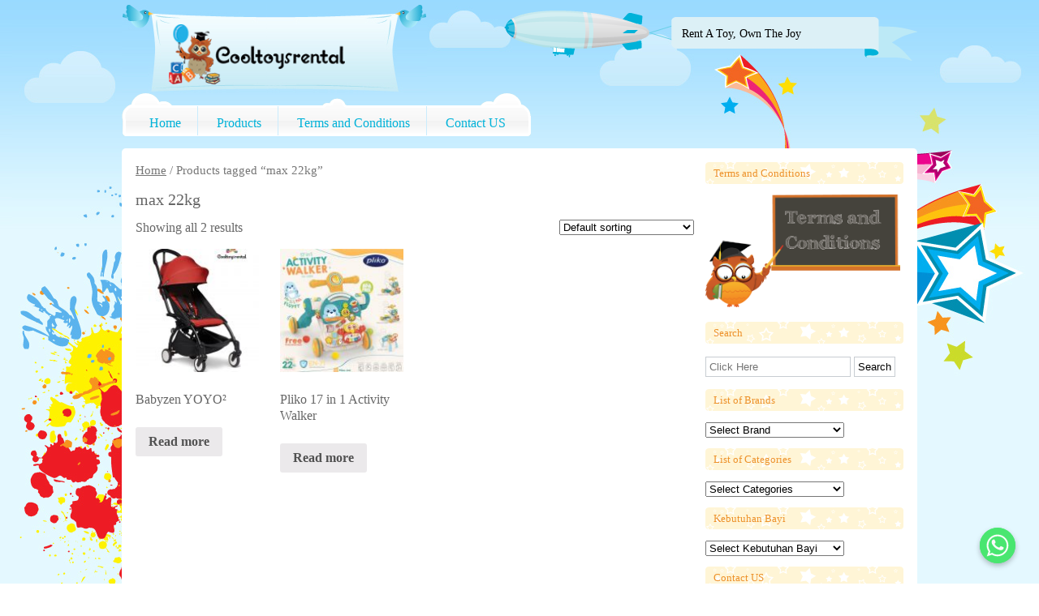

--- FILE ---
content_type: text/html; charset=UTF-8
request_url: https://cooltoysrental.com/?product_tag=max-22kg
body_size: 9733
content:
<!DOCTYPE html>
<html xmlns="http://www.w3.org/1999/xhtml" lang="en-US">
<head>
	<meta http-equiv="Content-Type" content="text/html; charset=UTF-8" />
	<meta name="description" content="Cooltoys4rent Toys Rental is an online toys rental service that delivers toys within the Jakarta areas. We provides high quality toys and baby's needs.">
	<meta name="keywords" content="Toys, Rental, Children, Baby, Mainan, Sewa, Anak, Jakarta, Indonesia">
	<title>max 22kg &laquo; Product tags &laquo;  cooltoysrental.com</title>
	<link rel="pingback" href="https://cooltoysrental.com/xmlrpc.php" />
			<link rel='dns-prefetch' href='//fonts.googleapis.com' />
<link rel='dns-prefetch' href='//s.w.org' />
<link rel="alternate" type="application/rss+xml" title="cooltoysrental.com &raquo; Feed" href="https://cooltoysrental.com" />
<link rel="alternate" type="application/rss+xml" title="cooltoysrental.com &raquo; Comments Feed" href="https://cooltoysrental.com/?feed=comments-rss2" />
<link rel="alternate" type="application/rss+xml" title="cooltoysrental.com &raquo; max 22kg Tag Feed" href="https://cooltoysrental.com/?feed=rss2&#038;product_tag=max-22kg" />
		<script type="text/javascript">
			window._wpemojiSettings = {"baseUrl":"https:\/\/s.w.org\/images\/core\/emoji\/13.0.0\/72x72\/","ext":".png","svgUrl":"https:\/\/s.w.org\/images\/core\/emoji\/13.0.0\/svg\/","svgExt":".svg","source":{"concatemoji":"https:\/\/cooltoysrental.com\/wp-includes\/js\/wp-emoji-release.min.js?ver=5.5.17"}};
			!function(e,a,t){var n,r,o,i=a.createElement("canvas"),p=i.getContext&&i.getContext("2d");function s(e,t){var a=String.fromCharCode;p.clearRect(0,0,i.width,i.height),p.fillText(a.apply(this,e),0,0);e=i.toDataURL();return p.clearRect(0,0,i.width,i.height),p.fillText(a.apply(this,t),0,0),e===i.toDataURL()}function c(e){var t=a.createElement("script");t.src=e,t.defer=t.type="text/javascript",a.getElementsByTagName("head")[0].appendChild(t)}for(o=Array("flag","emoji"),t.supports={everything:!0,everythingExceptFlag:!0},r=0;r<o.length;r++)t.supports[o[r]]=function(e){if(!p||!p.fillText)return!1;switch(p.textBaseline="top",p.font="600 32px Arial",e){case"flag":return s([127987,65039,8205,9895,65039],[127987,65039,8203,9895,65039])?!1:!s([55356,56826,55356,56819],[55356,56826,8203,55356,56819])&&!s([55356,57332,56128,56423,56128,56418,56128,56421,56128,56430,56128,56423,56128,56447],[55356,57332,8203,56128,56423,8203,56128,56418,8203,56128,56421,8203,56128,56430,8203,56128,56423,8203,56128,56447]);case"emoji":return!s([55357,56424,8205,55356,57212],[55357,56424,8203,55356,57212])}return!1}(o[r]),t.supports.everything=t.supports.everything&&t.supports[o[r]],"flag"!==o[r]&&(t.supports.everythingExceptFlag=t.supports.everythingExceptFlag&&t.supports[o[r]]);t.supports.everythingExceptFlag=t.supports.everythingExceptFlag&&!t.supports.flag,t.DOMReady=!1,t.readyCallback=function(){t.DOMReady=!0},t.supports.everything||(n=function(){t.readyCallback()},a.addEventListener?(a.addEventListener("DOMContentLoaded",n,!1),e.addEventListener("load",n,!1)):(e.attachEvent("onload",n),a.attachEvent("onreadystatechange",function(){"complete"===a.readyState&&t.readyCallback()})),(n=t.source||{}).concatemoji?c(n.concatemoji):n.wpemoji&&n.twemoji&&(c(n.twemoji),c(n.wpemoji)))}(window,document,window._wpemojiSettings);
		</script>
		<style type="text/css">
img.wp-smiley,
img.emoji {
	display: inline !important;
	border: none !important;
	box-shadow: none !important;
	height: 1em !important;
	width: 1em !important;
	margin: 0 .07em !important;
	vertical-align: -0.1em !important;
	background: none !important;
	padding: 0 !important;
}
</style>
	<link rel='stylesheet' id='wp-block-library-css'  href='https://cooltoysrental.com/wp-includes/css/dist/block-library/style.min.css?ver=5.5.17' type='text/css' media='all' />
<link rel='stylesheet' id='wc-block-vendors-style-css'  href='https://cooltoysrental.com/wp-content/plugins/woocommerce/packages/woocommerce-blocks/build/vendors-style.css?ver=3.1.0' type='text/css' media='all' />
<link rel='stylesheet' id='wc-block-style-css'  href='https://cooltoysrental.com/wp-content/plugins/woocommerce/packages/woocommerce-blocks/build/style.css?ver=3.1.0' type='text/css' media='all' />
<link rel='stylesheet' id='chaty-front-css-css'  href='https://cooltoysrental.com/wp-content/plugins/chaty/css/chaty-front.min.css?ver=3.1.81701962042' type='text/css' media='all' />
<link rel='stylesheet' id='contact-form-7-css'  href='https://cooltoysrental.com/wp-content/plugins/contact-form-7/includes/css/styles.css?ver=5.2.2' type='text/css' media='all' />
<link rel='stylesheet' id='woocommerce-layout-css'  href='https://cooltoysrental.com/wp-content/plugins/woocommerce/assets/css/woocommerce-layout.css?ver=4.4.4' type='text/css' media='all' />
<link rel='stylesheet' id='woocommerce-smallscreen-css'  href='https://cooltoysrental.com/wp-content/plugins/woocommerce/assets/css/woocommerce-smallscreen.css?ver=4.4.4' type='text/css' media='only screen and (max-width: 768px)' />
<link rel='stylesheet' id='woocommerce-general-css'  href='https://cooltoysrental.com/wp-content/plugins/woocommerce/assets/css/woocommerce.css?ver=4.4.4' type='text/css' media='all' />
<style id='woocommerce-inline-inline-css' type='text/css'>
.woocommerce form .form-row .required { visibility: visible; }
</style>
<link rel='stylesheet' id='kids_toys_css-css'  href='https://cooltoysrental.com/wp-content/themes/kids-toys-theme/style.css?ver=5.5.17' type='text/css' media='all' />
<link rel='stylesheet' id='kids_toys_woocommerce_css-css'  href='https://cooltoysrental.com/wp-content/themes/kids-toys-theme/style.woocommerce.css?ver=5.5.17' type='text/css' media='all' />
<link rel='stylesheet' id='kids_toys_google_font-css'  href='http://fonts.googleapis.com/css?family=Carter+One%3A400%7CPT+Sans%3A400%7CRock+Salt%3A400%7CIrish+Grover%3A400&#038;ver=5.5.17' type='text/css' media='all' />
<script type='text/javascript' src='https://cooltoysrental.com/wp-includes/js/jquery/jquery.js?ver=1.12.4-wp' id='jquery-core-js'></script>
<script type='text/javascript' src='https://cooltoysrental.com/wp-content/plugins/widget_area_manager/javascript.js?ver=5.5.17' id='widget_area_manager_js-js'></script>
<link rel="https://api.w.org/" href="https://cooltoysrental.com/index.php?rest_route=/" /><link rel="EditURI" type="application/rsd+xml" title="RSD" href="https://cooltoysrental.com/xmlrpc.php?rsd" />
<link rel="wlwmanifest" type="application/wlwmanifest+xml" href="https://cooltoysrental.com/wp-includes/wlwmanifest.xml" /> 
<meta name="generator" content="WordPress 5.5.17" />
<meta name="generator" content="WooCommerce 4.4.4" />
	<noscript><style>.woocommerce-product-gallery{ opacity: 1 !important; }</style></noscript>
	        <!-- start customisable css rules -->
        <style type="text/css">
        
            body{
                color:#666666;
            }
            #footer,
            a,a:link,a:visited{
                color:#008eb0;
            }
            a:hover{
                color:#F90;
            }
            #main_menu,
            #main_menu a{
                color: #00b2d9;
            }
            #main_menu  ul.menu > li{
                border-right: 1px solid #caecfd;
            }
            #main_menu li a:hover,
            #main_menu li.current-menu-parent > a,
            #main_menu li.current_page_parent > a,
            #main_menu li.current_page_item > a,
            #main_menu li.current_page_ancestor > a {
                color: #F90;
            }
            .blog_footer,
            div.blog_footer li a, div.blog_footer li a:link, div.blog_footer li a:visited{
                color: #008eb0;
            }


                            h1,h1 a, h1 a:link, h1 a:visited{
                    color: #666666;
font-family: 'PT Sans', cursive;
font-size:20px; 
}
                h2,h2 a, h2 a:link, h2 a:visited{
                    color: #666666;
font-family: 'PT Sans', cursive;
font-size:20px; 
}
                h3,h3 a, h3 a:link, h3 a:visited{
                    color: #666666;
font-family: 'PT Sans', cursive;
font-size:18px; 
}
                h4,h4 a, h4 a:link, h4 a:visited{
                    color: #666666;
font-family: 'PT Sans', cursive;
font-size:16px; 
}

    .news_date{
        background-color: #ff6100    }
    .news_box .news_text h4 a,
    .news_box .news_text h4 a:link,
    .news_box .news_text h4 a:visited,
    .news_box .news_text h4 {
        color: #ff6100;
font-family: 'Rock Salt', cursive;
font-size:12px; 
    }


/* background images */
                        #bottom { /*this is the underwater scene*/
                    background: url(https://cooltoysrental.com/wp-content/themes/kids-toys-theme/backgrounds/underwater2/bg_footer.png) no-repeat center bottom;
                }
                #water_sand { /*the water and sand*/
                    background: url(https://cooltoysrental.com/wp-content/themes/kids-toys-theme/backgrounds/underwater2/footer_tile.jpg) repeat-x center bottom;
                }
                #footer_container {
                    width:980px;
                    padding-bottom:374px; /*pushes the underwater scene down*/
                }
                


            /* start fonts */
            #main_menu { font-family: 'Carter One', cursive;  font-size:16px;}
body { font-family: 'Irish Grover';  font-size:16px;}

            </style>
        <!-- end customisable css rules -->
        
</head>
<body class="archive tax-product_tag term-max-22kg term-226 theme-kids-toys-theme woocommerce woocommerce-page woocommerce-no-js">

<script>
  (function(i,s,o,g,r,a,m){i['GoogleAnalyticsObject']=r;i[r]=i[r]||function(){
  (i[r].q=i[r].q||[]).push(arguments)},i[r].l=1*new Date();a=s.createElement(o),
  m=s.getElementsByTagName(o)[0];a.async=1;a.src=g;m.parentNode.insertBefore(a,m)
  })(window,document,'script','//www.google-analytics.com/analytics.js','ga');

  ga('create', 'UA-54130978-1', 'auto');
  ga('send', 'pageview');

</script>
<div id="background">
  <!-- tiling image of the blue gradient at the top -->
  <div id="centre">
    <!-- splats and stars -->
    <div id="water_sand">
      <!-- the tiling water and sand wave along the bottom -->
      <div id="bottom">
        <!--this is the underwater scene -->
        <div id="wrapper">
          <div id="header">
            <div id="logo_birds">
              <div id="logo_container">
                <div id="logo">
                    <a href="/"><img id="site-logo" src="http://cooltoysrental.com/wp-content/uploads/2018/05/58b1dfdaae52903bc84a6cf486d330d3.png" alt="cooltoysrental.com" border="0" style="width:220px"></a>
                   </div>
              </div>
              <div class="left"></div>
              <div class="right"></div>
            </div>
            <!--end logo birds-->
            <div id="search_blimp">
              <div class="front"><img src="https://cooltoysrental.com/wp-content/themes/kids-toys-theme/images/search_blimp.png" width="213" height="63" alt="Search" /></div>
              <div class="middle">
               <!-- Input SEARCH -->
		<!--<form action="https://cooltoysrental.com/" method="get">
                <div class="button">
                  <input type="submit" name="search" value="Search" />
                </div>
                <div class="field">
                  <input name="s" type="text" />
                </div>
                </form>-->

		<!-- GANTI FONT UNTUK MOTO DISINI -->
		<div class="field" style="margin-left:5px;"><font face="walter" color="black" style="font-size:14px;">Rent A Toy, Own The Joy</font></div>

              </div>
              <div class="tail"></div>
            </div>
            <!--end search blimp-->
          </div>
          <!--end header-->
          <div id="menu_wrapper">
            <div id="main_menu">
                <div id="main_menu_left"></div>
                <div id="main_menu_right"></div>
            	<div class="menu-cooltoysrental-menu-container"><ul id="menu-cooltoysrental-menu" class="menu"><li id="menu-item-11" class="menu-item menu-item-type-post_type menu-item-object-page menu-item-home menu-item-11"><a href="https://cooltoysrental.com/">Home</a></li>
<li id="menu-item-47" class="menu-item menu-item-type-post_type menu-item-object-page menu-item-47"><a href="https://cooltoysrental.com/?page_id=33">Products</a></li>
<li id="menu-item-26" class="menu-item menu-item-type-post_type menu-item-object-page menu-item-26"><a href="https://cooltoysrental.com/?page_id=24">Terms and Conditions</a></li>
<li id="menu-item-12" class="menu-item menu-item-type-post_type menu-item-object-page menu-item-12"><a href="https://cooltoysrental.com/?page_id=9">Contact US</a></li>
</ul></div>            </div>
	    <!-- REMOVE CART DI HOME -->
             
		
          </div>
          <!--end menu wrapper-->
          <div id="kids_toys_container">
            <div id="kids_toys_content">

            
            <!-- start inner content -->

         <!-- outputing hook "before_content" for page id product_tag_max-22kg--><div class="sidebar sidebar-right" role="complementary"><div id="widget_sp_image-4" class="widget widget_sp_image"><h3 class="widget-title">Terms and Conditions</h3><a href="http://cooltoysrental.com/?page_id=24" target="_self" class="widget_sp_image-image-link" title="Terms and Conditions"><img width="240" height="139" alt="Terms and Conditions" class="attachment-240x139" style="max-width: 100%;" src="http://cooltoysrental.com/wp-content/uploads/2014/04/owl-1.png" /></a></div><div id="text-8" class="widget widget_text"><h3 class="widget-title">Search</h3>			<div class="textwidget"><form id="searchform" action="http://cooltoysrental.com/" method="get" role="search">
<div>
<input id="s" type="text" placeholder="Click Here" name="s" value=""></input>
<input id="searchsubmit" type="submit" value="Search"></input>
<input type="hidden" value="product" name="post_type"></input>
</div>
</form></div>
		</div><div id="text-9" class="widget widget_text"><h3 class="widget-title">List of Brands</h3>			<div class="textwidget"><form name="List of Brands">
<select name="ddmenu_name" id="ddmenu_name" style="width: 70% !important;" onChange="window.open(ddmenu_name.value,'_parent')">>
<option value="" selected>Select Brand</option>
<option value="http://cooltoysrental.com/?product_cat=4moms">4Moms</option>
<option value="http://cooltoysrental.com/?product_cat=aprica">Aprica</option>
<option value="http://cooltoysrental.com/?product_cat=baby-einstein">Baby Einstein
</option>
<option value="http://cooltoysrental.com/?product_cat=babysonly">Baby's Only
</option>
<option value="http://cooltoysrental.com/?product_cat=baby-does">BabyDoes
</option>
<option value="http://cooltoysrental.com/?product_cat=babyelle">Babyelle
</option>
<option value="http://cooltoysrental.com/?product_cat=babyzen">BabyZen</option>
<option value="http://cooltoysrental.com/?product_cat=baobaohao">Baobaohao</option>
<option value="http://cooltoysrental.com/?product_cat=besrey">Besrey</option>
<option value="http://cooltoysrental.com/?product_cat=brakiasi">Brakiasi</option>
<option value="http://cooltoysrental.com/?product_cat=bright-starts">Bright Starts</option>
<option value="http://cooltoysrental.com/?product_cat=care-baby">Care Baby</option>
<option value="http://cooltoysrental.com/?product_cat=chicco"> Chicco
</option>
<option value="http://cooltoysrental.com/?product_cat=ching-ching">Ching ching</option>
<option value="http://cooltoysrental.com/?product_cat=cimiflocimilre">Cimiflo Cimilre
</option>
<option value="http://cooltoysrental.com/?product_cat=cocolatte">Cocolatte
</option>
<option value="http://cooltoysrental.com/?product_cat=diono">Diono
</option>
<option value="http://cooltoysrental.com/?product_cat=disney-kiddieland">Disney & Kiddieland</option>
<option value="http://cooltoysrental.com/?product_cat=dwinguler">Dwinguler
</option>
<option value="http://cooltoysrental.com/?product_cat=easywalker">Easywalker
</option>
<option value="http://cooltoysrental.com/?product_cat=elc">ELC
</option>
<option value="http://cooltoysrental.com/?product_cat=ergobaby">Ergo Baby</option>
<option value="http://cooltoysrental.com/?product_cat=evamat">Evamat</option>
<option value="http://cooltoysrental.com/?product_cat=evenflo">Evenflo</option>
<option value="http://cooltoysrental.com/?product_cat=fisher-price">Fisher Price</option>
<option value="http://cooltoysrental.com/?product_cat=gb">GB</option>
<option value="http://cooltoysrental.com/?product_cat=graco">Graco</option>
<option value="http://cooltoysrental.com/?product_cat=grow-n-up">Grow N Up</option>
<option value="http://cooltoysrental.com/?product_cat=haenim">Haenim</option>
<option value="http://cooltoysrental.com/?product_cat=hamilton">Hamilton</option>
<option value="http://cooltoysrental.com/?product_cat=hape">Hape</option>
<option value="http://cooltoysrental.com/?product_cat=happyhop">Happy Hop</option>
<option value="http://cooltoysrental.com/?product_cat=happy_play">Happy Play</option>
<option value="http://cooltoysrental.com/?product_cat=harvinn">Harvinn</option>
<option value="http://cooltoysrental.com/?product_cat=huangdo">Huangdo
</option>
<option value="http://cooltoysrental.com/?product_cat=ibebe">Ibebe</option>
<option value="http://cooltoysrental.com/?product_cat=iimo">IIMO</option>
<option value="http://cooltoysrental.com/?product_cat=injusa">Injusa</option>
<option value="http://cooltoysrental.com/?product_cat=joie"> Joie</option>
<option value="http://cooltoysrental.com/?product_cat=junior"> Junior</option>
<option value="http://cooltoysrental.com/?product_cat=labile">Labeille</option>
<option value="http://cooltoysrental.com/?product_cat=leapFrog">LeapFrog</option>
<option value="http://cooltoysrental.com/?product_cat=lerado">Lerado</option>
<option value="http://cooltoysrental.com/?product_cat=little-tikes">Little Tikes</option>
<option value="http://cooltoysrental.com/?product_cat=london_taxi">London Taxi</option>
<option value="http://cooltoysrental.com/?product_cat=maclaren">Maclaren</option>
<option value="http://cooltoysrental.com/?product_cat=mamas-papas">Mamas & Papas</option>
<option value="http://cooltoysrental.com/?product_cat=medela">Medela</option>
<option value="http://cooltoysrental.com/?product_cat=miatrono">Miatrono</option>
<option value="http://cooltoysrental.com/?product_cat=miscellaneous">Miscellaneous</option>
<option value="http://cooltoysrental.com/?product_cat=mooimom">Mooimom</option>
<option value="http://cooltoysrental.com/?product_cat=nuna">Nuna</option>
<option value="http://cooltoysrental.com/?product_cat=parklon">Parklon</option>
<option value="http://cooltoysrental.com/?product_cat=paso">Paso</option>
<option value="http://cooltoysrental.com/?product_cat=peg_perego">Peg Perego</option>
<option value="http://cooltoysrental.com/?product_cat=pliko">Pliko</option>
<option value="http://cooltoysrental.com/?product_cat=pmb">PMB</option>
<option value="http://cooltoysrental.com/?product_cat=radioflyer">Radio Flyer</option>
<option value="http://cooltoysrental.com/?product_cat=smartrike">SmarTrike</option>
<option value="http://cooltoysrental.com/?product_cat=smoby">Smoby</option>
<option value="http://cooltoysrental.com/?product_cat=soft-play">Soft Play</option>
<option value="http://cooltoysrental.com/?product_cat=spectra">Spectra</option>
<option value="http://cooltoysrental.com/?product_cat=step-two">Step2</option>
<option value="http://cooltoysrental.com/?product_cat=summer-infant">Summer Infant</option>
<option value="http://cooltoysrental.com/?product_cat=tiny-world">Tiny World</option>
<option value="http://cooltoysrental.com/?product_cat=tobebe">Tobebe</option>
<option value="http://cooltoysrental.com/?product_cat=toyotomi">Toyotomi</option>
<option value="http://cooltoysrental.com/?product_cat=upang">Upang</option>
<option value="http://cooltoysrental.com/?product_cat=vasia">Vasia
</option>
<option value="http://cooltoysrental.com/?product_cat=vtech">Vtech</option>
<option value="http://cooltoysrental.com/?product_cat=winfun">Winfun</option>
<option value="http://cooltoysrental.com/?product_cat=yaya">Yaya</option>
</select>
</form>
</div>
		</div><div id="text-4" class="widget widget_text"><h3 class="widget-title">List of Categories</h3>			<div class="textwidget"><form name="List of Categories">
<select name="ddmenu_name" id="ddmenu_name" style="width: 70% !important;" onChange="window.open(ddmenu_name.value,'_parent')">>
<option value="" selected>Select Categories</option>
<option value="http://cooltoysrental.com/?product_tag=activity-table">Activity Table</option>
<option value="http://cooltoysrental.com/?product_tag=activity-toy">Activity Toys</option>
<option value="http://cooltoysrental.com/?product_tag=awg-step-piano">Around We Go & Step n Play</option>
<option value="http://cooltoysrental.com/?product_tag=ballpool">Ball Pool
</option>
<option value="http://cooltoysrental.com/?product_tag=bicycle">Bicycle & Tricycle
</option>
<option value="http://cooltoysrental.com/?product_tag=brakiasi">Brakiasi
</option>
<option value="http://cooltoysrental.com/?product_tag=lego">Building Blocks (Lego Besar)
</option>
<option value="http://cooltoysrental.com/?product_tag=educational-musical">Educational & Music Toys</option>
<option value="http://cooltoysrental.com/?product_tag=exersaucer">Exersaucer</option>
<option value="http://cooltoysrental.com/?product_tag=indoor-cars">Indoor Cars</option>
<option value="http://cooltoysrental.com/?product_tag=indoor-soft-play">Indoor Soft Play</option>
<option value="http://cooltoysrental.com/?product_tag=inflatable">Inflatable (Mainan Pompa)</option>
<option value="http://cooltoysrental.com/?product_tag=jumperoo">Jumperoo</option>
<option value="http://cooltoysrental.com/?product_tag=kitchen"> Kitchen
</option>
<option value="http://cooltoysrental.com/?product_tag=mainan-aki">Mainan Aki</option>
<option value="http://cooltoysrental.com/?product_tag=party">Party Toys</option>
<option value="http://cooltoysrental.com/?product_tag=playhouse">Playhouse
</option>
<option value="http://cooltoysrental.com/?product_tag=pool">Pool
</option>
<option value="http://cooltoysrental.com/?product_tag=push-walker">Push Walker</option>
<option value="http://cooltoysrental.com/?product_tag=rideon_scooter">Ride on & Scooter
</option>
<option value="http://cooltoysrental.com/?product_tag=roleplay">Role Play
</option>
<option value="http://cooltoysrental.com/?product_tag=swing-slide-climbers">Playground, Swing Slide & Climbers</option>
<option value="http://cooltoysrental.com/?product_tag=sport-toy">Sport Toy</option>
<option value="http://cooltoysrental.com/?product_tag=teeter-totter">Teeter Totter & Rocking Toy</option>
<option value="http://cooltoysrental.com/?product_tag=track_mobil">Track Mobil</option>
<option value="http://cooltoysrental.com/?product_tag=trampoline">Trampoline</option>
</select>
</form></div>
		</div><div id="text-6" class="widget widget_text"><h3 class="widget-title">Kebutuhan Bayi</h3>			<div class="textwidget"><form name="Kebutuhan Bayi">
<select name="ddmenu_name" id="ddmenu_name" style="width: 70% !important;" onChange="window.open(ddmenu_name.value,'_parent')">
<option value="" selected>Select Kebutuhan Bayi</option>
<option value="http://cooltoysrental.com/?product_tag=baby-box">Baby Box
</option>
<option value="http://cooltoysrental.com/?product_tag=baby-carrier">Baby Carrier 
</option>
<option value="http://cooltoysrental.com/?product_tag=baby-gym">Baby Play Gym & Activity Mat
</option>
<option value="http://cooltoysrental.com/?product_tag=baby_pool">Baby Pool
</option>
<option value="http://cooltoysrental.com/?product_tag=baby-safety">Baby Safety
</option>
<option value="http://cooltoysrental.com/?product_tag=baby-taffel">Baby Taffel
</option>
<option value="http://cooltoysrental.com/?product_tag=baby_walker">Baby Walkers
</option>
<option value="http://cooltoysrental.com/?product_tag=bottle_sterilizer">Bottle Sterilizer
</option>
<option value="http://cooltoysrental.com/?product_tag=bouncer_rocker_swing">Bouncer, Rocker & Swing
</option>
<option value="http://cooltoysrental.com/?product_tag=breast-pump">Breast Pump
</option>
<option value="http://cooltoysrental.com/?product_tag=carseat">Car Seat 
</option>
<option value="http://cooltoysrental.com/?product_tag=highchairs">High Chairs & Booster Seats
</option>
<option value="http://cooltoysrental.com/?product_tag=playmat">Playmat 
</option>
<option value="http://cooltoysrental.com/?product_tag=sound-machine">Sound Machine
</option>
<option value="http://cooltoysrental.com/?product_tag=stroller">Stroller & Tandem Stroller
</option>
</select>
</form></div>
		</div><div id="text-2" class="widget widget_text"><h3 class="widget-title">Contact US</h3>			<div class="textwidget"><p>Admin 1: WA 08119989526/ LINE Cooltoysrental<br />
Admin 2: WA 08119989880/ LINE Cooltoysrental2<br />
Email: cooltoysrental@gmail.com<br />
IG: @cooltoysrental<br />
Testimonials: <br />#testicooltoysrental</p>
</div>
		</div><div id="widget_sp_image-5" class="widget widget_sp_image"><h3 class="widget-title">PROMO OKTOBER</h3><img width="244" height="244" alt="PROMO OKTOBER" class="attachment-244x244 aligncenter" style="max-width: 100%;" src="http://cooltoysrental.com/wp-content/uploads/2025/10/october.jpg" /></div></div> <div class="content_main with-right-sidebar"><!-- end hook "before_content" -->            

			<div id="primary" class="content-area"><main id="main" class="site-main" role="main"><nav class="woocommerce-breadcrumb"><a href="https://cooltoysrental.com">Home</a>&nbsp;&#47;&nbsp;Products tagged &ldquo;max 22kg&rdquo;</nav><header class="woocommerce-products-header">
			<h1 class="woocommerce-products-header__title page-title">max 22kg</h1>
	
	</header>
<div class="woocommerce-notices-wrapper"></div><p class="woocommerce-result-count">
	Showing all 2 results</p>
<form class="woocommerce-ordering" method="get">
	<select name="orderby" class="orderby" aria-label="Shop order">
					<option value="menu_order"  selected='selected'>Default sorting</option>
					<option value="popularity" >Sort by popularity</option>
					<option value="date" >Sort by latest</option>
					<option value="price" >Sort by price: low to high</option>
					<option value="price-desc" >Sort by price: high to low</option>
			</select>
	<input type="hidden" name="paged" value="1" />
	<input type="hidden" name="product_tag" value="max-22kg" /></form>
<ul class="products columns-4">
<li class="product type-product post-3807 status-publish first instock product_cat-babyzen product_tag-0-bulan product_tag-max-22kg product_tag-stroller has-post-thumbnail shipping-taxable product-type-simple">
	<a href="https://cooltoysrental.com/?product=babyzen-yoyo%c2%b2" class="woocommerce-LoopProduct-link woocommerce-loop-product__link"><img width="150" height="150" src="https://cooltoysrental.com/wp-content/uploads/2024/01/KB26-1-150x150.jpg" class="attachment-woocommerce_thumbnail size-woocommerce_thumbnail" alt="" loading="lazy" srcset="https://cooltoysrental.com/wp-content/uploads/2024/01/KB26-1-150x150.jpg 150w, https://cooltoysrental.com/wp-content/uploads/2024/01/KB26-1-300x300.jpg 300w, https://cooltoysrental.com/wp-content/uploads/2024/01/KB26-1-100x100.jpg 100w" sizes="(max-width: 150px) 100vw, 150px" /><h2 class="woocommerce-loop-product__title">Babyzen YOYO²</h2>
</a><a href="https://cooltoysrental.com/?product=babyzen-yoyo%c2%b2" data-quantity="1" class="button product_type_simple" data-product_id="3807" data-product_sku="" aria-label="Read more about &ldquo;Babyzen YOYO²&rdquo;" rel="nofollow">Read more</a></li>
<li class="product type-product post-3520 status-publish instock product_cat-pliko product_tag-6-bulan product_tag-max-22kg product_tag-push-walker product_tag-rideon_scooter has-post-thumbnail shipping-taxable product-type-simple">
	<a href="https://cooltoysrental.com/?product=pliko-17-in-1-activity-walker" class="woocommerce-LoopProduct-link woocommerce-loop-product__link"><img width="150" height="150" src="https://cooltoysrental.com/wp-content/uploads/2022/08/MS54-1-150x150.jpg" class="attachment-woocommerce_thumbnail size-woocommerce_thumbnail" alt="" loading="lazy" srcset="https://cooltoysrental.com/wp-content/uploads/2022/08/MS54-1-150x150.jpg 150w, https://cooltoysrental.com/wp-content/uploads/2022/08/MS54-1-300x300.jpg 300w, https://cooltoysrental.com/wp-content/uploads/2022/08/MS54-1-100x100.jpg 100w, https://cooltoysrental.com/wp-content/uploads/2022/08/MS54-1-600x594.jpg 600w, https://cooltoysrental.com/wp-content/uploads/2022/08/MS54-1-400x396.jpg 400w" sizes="(max-width: 150px) 100vw, 150px" /><h2 class="woocommerce-loop-product__title">Pliko 17 in 1 Activity Walker</h2>
</a><a href="https://cooltoysrental.com/?product=pliko-17-in-1-activity-walker" data-quantity="1" class="button product_type_simple" data-product_id="3520" data-product_sku="" aria-label="Read more about &ldquo;Pliko 17 in 1 Activity Walker&rdquo;" rel="nofollow">Read more</a></li>
</ul>
</main></div>	<!-- outputing hook "after_content" for page id product_tag_max-22kg--><div class="clear"></div></div><!-- end hook "after_content" -->
  
				<hr class="clear" />
            </div>
            <!--end content-->
          </div>
          <!--end main container-->
          <div id="footer_container">
            <div id="footer">
              <ul>
                <li>&copy; <a href="index.php">cooltoysrental.com</a></li>
                <li>This site proudly powered by <a href="http://www.algogear.com">AlgoGear</a></li>
              </ul>
            </div>
          </div>
        </div>
        <!--end wrapper-->
      </div>
      <!--end bg pattern-->
    </div>
  </div>
</div>
<!-- 70 queries. 0.115 seconds. -->
<script type="application/ld+json">{"@context":"https:\/\/schema.org\/","@type":"BreadcrumbList","itemListElement":[{"@type":"ListItem","position":1,"item":{"name":"Home","@id":"https:\/\/cooltoysrental.com"}},{"@type":"ListItem","position":2,"item":{"name":"Products tagged &amp;ldquo;max 22kg&amp;rdquo;","@id":"https:\/\/cooltoysrental.com\/?product_tag=max-22kg"}}]}</script>	<script type="text/javascript">
		var c = document.body.className;
		c = c.replace(/woocommerce-no-js/, 'woocommerce-js');
		document.body.className = c;
	</script>
	<script type='text/javascript' id='chaty-front-end-js-extra'>
/* <![CDATA[ */
var chaty_settings = {"ajax_url":"https:\/\/cooltoysrental.com\/wp-admin\/admin-ajax.php","analytics":"0","capture_analytics":"0","token":"f17b622ef2","lang":{"whatsapp_label":"WhatsApp Message","hide_whatsapp_form":"Hide WhatsApp Form"},"chaty_widgets":[{"id":0,"identifier":0,"settings":{"cta_type":"simple-view","cta_body":"","cta_head":"","cta_head_bg_color":"","cta_head_text_color":"","show_close_button":1,"position":"right","custom_position":1,"bottom_spacing":"25","side_spacing":"25","icon_view":"vertical","default_state":"click","cta_text":"","cta_text_color":"#333333","cta_bg_color":"#ffffff","show_cta":"all_time","is_pending_mesg_enabled":"off","pending_mesg_count":"1","pending_mesg_count_color":"#ffffff","pending_mesg_count_bgcolor":"#dd0000","widget_icon":"chat-base","widget_icon_url":"","font_family":"","widget_size":"44","custom_widget_size":"44","is_google_analytics_enabled":0,"close_text":"Close","widget_color":"#A886CD","widget_rgb_color":"168,134,205","has_custom_css":0,"custom_css":"","widget_token":"f2d212d909","widget_index":"","attention_effect":""},"triggers":{"has_time_delay":1,"time_delay":"0","exit_intent":0,"has_display_after_page_scroll":0,"display_after_page_scroll":"0","auto_hide_widget":0,"hide_after":0,"show_on_pages_rules":[],"time_diff":0,"has_date_scheduling_rules":0,"date_scheduling_rules":{"start_date_time":"","end_date_time":""},"date_scheduling_rules_timezone":0,"day_hours_scheduling_rules_timezone":0,"has_day_hours_scheduling_rules":[],"day_hours_scheduling_rules":[],"day_time_diff":0,"show_on_direct_visit":0,"show_on_referrer_social_network":0,"show_on_referrer_search_engines":0,"show_on_referrer_google_ads":0,"show_on_referrer_urls":[],"has_show_on_specific_referrer_urls":0,"has_traffic_source":0,"has_countries":0,"countries":[],"has_target_rules":0},"channels":[{"channel":"Whatsapp","value":"08119989526","hover_text":"Whatsapp","svg_icon":"<svg width=\"39\" height=\"39\" viewBox=\"0 0 39 39\" fill=\"none\" xmlns=\"http:\/\/www.w3.org\/2000\/svg\"><circle class=\"color-element\" cx=\"19.4395\" cy=\"19.4395\" r=\"19.4395\" fill=\"#49E670\"\/><path d=\"M12.9821 10.1115C12.7029 10.7767 11.5862 11.442 10.7486 11.575C10.1902 11.7081 9.35269 11.8411 6.84003 10.7767C3.48981 9.44628 1.39593 6.25317 1.25634 6.12012C1.11674 5.85403 2.13001e-06 4.39053 2.13001e-06 2.92702C2.13001e-06 1.46351 0.83755 0.665231 1.11673 0.399139C1.39592 0.133046 1.8147 1.01506e-06 2.23348 1.01506e-06C2.37307 1.01506e-06 2.51267 1.01506e-06 2.65226 1.01506e-06C2.93144 1.01506e-06 3.21063 -2.02219e-06 3.35022 0.532183C3.62941 1.19741 4.32736 2.66092 4.32736 2.79397C4.46696 2.92702 4.46696 3.19311 4.32736 3.32616C4.18777 3.59225 4.18777 3.59224 3.90858 3.85834C3.76899 3.99138 3.6294 4.12443 3.48981 4.39052C3.35022 4.52357 3.21063 4.78966 3.35022 5.05576C3.48981 5.32185 4.18777 6.38622 5.16491 7.18449C6.42125 8.24886 7.39839 8.51496 7.81717 8.78105C8.09636 8.91409 8.37554 8.9141 8.65472 8.648C8.93391 8.38191 9.21309 7.98277 9.49228 7.58363C9.77146 7.31754 10.0507 7.1845 10.3298 7.31754C10.609 7.45059 12.2841 8.11582 12.5633 8.38191C12.8425 8.51496 13.1217 8.648 13.1217 8.78105C13.1217 8.78105 13.1217 9.44628 12.9821 10.1115Z\" transform=\"translate(12.9597 12.9597)\" fill=\"#FAFAFA\"\/><path d=\"M0.196998 23.295L0.131434 23.4862L0.323216 23.4223L5.52771 21.6875C7.4273 22.8471 9.47325 23.4274 11.6637 23.4274C18.134 23.4274 23.4274 18.134 23.4274 11.6637C23.4274 5.19344 18.134 -0.1 11.6637 -0.1C5.19344 -0.1 -0.1 5.19344 -0.1 11.6637C-0.1 13.9996 0.624492 16.3352 1.93021 18.2398L0.196998 23.295ZM5.87658 19.8847L5.84025 19.8665L5.80154 19.8788L2.78138 20.8398L3.73978 17.9646L3.75932 17.906L3.71562 17.8623L3.43104 17.5777C2.27704 15.8437 1.55796 13.8245 1.55796 11.6637C1.55796 6.03288 6.03288 1.55796 11.6637 1.55796C17.2945 1.55796 21.7695 6.03288 21.7695 11.6637C21.7695 17.2945 17.2945 21.7695 11.6637 21.7695C9.64222 21.7695 7.76778 21.1921 6.18227 20.039L6.17557 20.0342L6.16817 20.0305L5.87658 19.8847Z\" transform=\"translate(7.7758 7.77582)\" fill=\"white\" stroke=\"white\" stroke-width=\"0.2\"\/><\/svg>","is_desktop":1,"is_mobile":1,"icon_color":"#49E670","icon_rgb_color":"73,230,112","channel_type":"Whatsapp","custom_image_url":"","order":"","pre_set_message":"","is_use_web_version":"1","is_open_new_tab":"1","is_default_open":"0","has_welcome_message":"0","chat_welcome_message":"<p>How can I help you? :)<\/p>","qr_code_image_url":"","mail_subject":"","channel_account_type":"personal","contact_form_settings":[],"contact_fields":[],"url":"https:\/\/web.whatsapp.com\/send?phone=08119989526","mobile_target":"","desktop_target":"_blank","target":"_blank","is_agent":0,"agent_data":[],"header_text":"","header_sub_text":"","header_bg_color":"","header_text_color":"","widget_token":"f2d212d909","widget_index":"","click_event":""}]}],"data_analytics_settings":"off"};
/* ]]> */
</script>
<script type='text/javascript' src='https://cooltoysrental.com/wp-content/plugins/chaty/js/cht-front-script.min.js?ver=3.1.81701962042' id='chaty-front-end-js'></script>
<script type='text/javascript' id='contact-form-7-js-extra'>
/* <![CDATA[ */
var wpcf7 = {"apiSettings":{"root":"https:\/\/cooltoysrental.com\/index.php?rest_route=\/contact-form-7\/v1","namespace":"contact-form-7\/v1"}};
/* ]]> */
</script>
<script type='text/javascript' src='https://cooltoysrental.com/wp-content/plugins/contact-form-7/includes/js/scripts.js?ver=5.2.2' id='contact-form-7-js'></script>
<script type='text/javascript' src='https://cooltoysrental.com/wp-content/plugins/woocommerce/assets/js/jquery-blockui/jquery.blockUI.min.js?ver=2.70' id='jquery-blockui-js'></script>
<script type='text/javascript' src='https://cooltoysrental.com/wp-content/plugins/woocommerce/assets/js/js-cookie/js.cookie.min.js?ver=2.1.4' id='js-cookie-js'></script>
<script type='text/javascript' id='woocommerce-js-extra'>
/* <![CDATA[ */
var woocommerce_params = {"ajax_url":"\/wp-admin\/admin-ajax.php","wc_ajax_url":"\/?wc-ajax=%%endpoint%%"};
/* ]]> */
</script>
<script type='text/javascript' src='https://cooltoysrental.com/wp-content/plugins/woocommerce/assets/js/frontend/woocommerce.min.js?ver=4.4.4' id='woocommerce-js'></script>
<script type='text/javascript' id='wc-cart-fragments-js-extra'>
/* <![CDATA[ */
var wc_cart_fragments_params = {"ajax_url":"\/wp-admin\/admin-ajax.php","wc_ajax_url":"\/?wc-ajax=%%endpoint%%","cart_hash_key":"wc_cart_hash_e472d9b1f9b9e28e907988d24564ab79","fragment_name":"wc_fragments_e472d9b1f9b9e28e907988d24564ab79","request_timeout":"5000"};
/* ]]> */
</script>
<script type='text/javascript' src='https://cooltoysrental.com/wp-content/plugins/woocommerce/assets/js/frontend/cart-fragments.min.js?ver=4.4.4' id='wc-cart-fragments-js'></script>
<script type='text/javascript' src='https://cooltoysrental.com/wp-includes/js/wp-embed.min.js?ver=5.5.17' id='wp-embed-js'></script>
<script>
  (function(i,s,o,g,r,a,m){i['GoogleAnalyticsObject']=r;i[r]=i[r]||function(){
  (i[r].q=i[r].q||[]).push(arguments)},i[r].l=1*new Date();a=s.createElement(o),
  m=s.getElementsByTagName(o)[0];a.async=1;a.src=g;m.parentNode.insertBefore(a,m)
  })(window,document,'script','//www.google-analytics.com/analytics.js','ga');

  ga('create', 'UA-52212364-1', 'cooltoysrental.com');
  ga('send', 'pageview');

</script>
</body>
</html>
<!-- Page supported by LiteSpeed Cache 3.4.1 on 2026-01-24 21:00:18 -->

--- FILE ---
content_type: text/css
request_url: https://cooltoysrental.com/wp-content/themes/kids-toys-theme/style.css?ver=5.5.17
body_size: 3792
content:
/*
Theme Name: Kids Toys
Theme URI: http://themeforest.net/user/dtbaker
Description: The Kids Toys ThemeForest Theme created by <a href="http://themeforest.net/user/dtbaker">dtbaker</a>.
Version: 2.1
Author: dtbaker
License: ThemeForest
License URI: themeforest.net
Author URI: http://dtbaker.net

	Kids Toys v2.1

	This theme was designed and built by David & Hayley
	whose blog you will find at http://dtbaker.net

*/
/* CSS Document */
html, body {
	height: 100%;
}
img{border:none;}
/*Template Layout*/
body {
	margin:0px;
	padding:0px;
	font-family:Arial, Helvetica, sans-serif;
	font-size:13px;
	line-height:20px; /* vertical spacing between your lines of text*/
}
a, a:link, a:visited {
}
a:hover {
	text-decoration:none;
}

/*Background graphics*/
#centre { /*splats and stars*/
	position:relative;
	margin:0px;
	background:url(images/bg_pattern.jpg) no-repeat top center;
}
#background { /*tiling image of the blue gradient at the top*/
	/*min-height:100%;*/
	margin:0px;
	background:#e4f9ff url(images/page_bg.jpg) repeat-x top;
}
/*wrapper*/
#wrapper {
	width:980px;
	margin:0px auto; /*centers your design on the page*/
}
/*header*/
#header {
	height:115px;
	width:980px;/*clear:both;*/
}
#logo_birds {
	width:376px; /*change this width to make the banner the birds are holding wider*/
	height:110px;
	float:left;
	background:url(images/logo_bg_tile.png) repeat-x top;
	margin-top:5px;
}
#logo_birds .left {
	width:178px;
	height:110px;
	float:left;
	background:url(images/logo_bg_left.jpg) repeat-x top;
}
#logo_birds .right {
	width:197px;
	height:110px;
	float:right;
	background:url(images/logo_bg_right.jpg) repeat-x top;
}
#logo_container {
	float:left;
}
#logo {
	width:240px; /*change this width and height to match your logo image*/
	height:68px;
	margin:25px 0 0 57px;
	position:absolute;
}
#search_blimp {
	width:510px;
	height:63px;
	margin:12px 0 0 0;
	float:right;
}
#search_blimp .front {
	width:213px;
	height:63px;
	float:left;
}
#search_blimp .middle {
	background:url(images/search_blimp_tile.png) repeat-x top;
	float:left;
	width:230px;
	height:63px;
}
#search_blimp .tail {
	width:67px;
	height:63px;
	float:right;
	background:url(images/search_blimp_tail.png) no-repeat top;
}

/* GANTI POSISI UNTUK MOTTO DISINIIIIIII */
#search_blimp .field { /* the container that holds the search box*/
	width:250px;
	height:24px;
	padding:19px 0 0 2px;
}
#search_blimp .field input {  /*style of search box*/
	background-color:#FFF;
	padding:3px !important;
	width:174px; /*width:180px minus padding*/
	height:18px; /*height:24px minus padding*/
	margin:0 !important;
	border:0 !important;
	
}
#search_blimp .button {
	width:54px;
	height:24px;
	position:absolute;
	margin:18px 0 0 186px;
}
#search_blimp .button input{
    background-color: transparent !important;
	padding:3px !important;
	margin:0 !important;
	border:0 !important;
    cursor: pointer;
}

/* GANTI FONT UNTUK MOTTO DISINI */
@font-face {
	font-family: 'walter';
	src: url('http://cooltoysrental.com/wp-content/themes/kids-toys-theme/Walter.ttf') format('truetype');
} 
/*menu*/

#menu_wrapper {
	width:980px;
	height:53px;
	margin:0 0 15px 0;
}
#main_menu {
    position: relative;
	height:53px;
	float:left;
}
#main_menu_left{
    z-index: 10;
    position: absolute;
    left:0;
	height:53px;
    width: 64px;
	background:url(images/menu_box_left.gif) no-repeat bottom left;
}
#main_menu_right{
    z-index: 10;
    position: absolute;
    right:0;
	height:53px;
    width: 64px;
	background:url(images/menu_box_right.gif) no-repeat bottom left;
}
#main_menu > div > ul {
    z-index: 12;
    position: relative;
	margin:0 11px 0 11px;
	padding:0;
	height:53px;
	background:url(images/menu_box.gif) repeat-x bottom left;
}
#main_menu > div > ul > li {
	list-style:none;
	margin:16px 0 0 0;
	padding:0;
	height:36px;
	float:left;
}
#main_menu > div > ul > li:last-child{
    border-right: none;
}
#main_menu li.noborder {
	border:0;
}
#main_menu > div > ul li a,
#main_menu > div > ul  li a:link,
#main_menu > div > ul  li a:visited {
	float:left;
	padding:9px 20px 18px 23px;
	height:11px;
	display:block;
    line-height: 1.5em;
	text-decoration:none;
}
#main_menu > div > ul  li a:hover,
#main_menu > div > ul  li.current-menu-item a,
#main_menu > div > ul  li.current-menu-parent a,
#main_menu > div > ul  li.current_page_parent a,
#main_menu > div > ul  li.current a {
	text-decoration:none;
}

#main_menu ul.sub-menu{
	background-color:#FFF;
	margin:11px 0 0 0;
	width:200px;
	border-right:1px solid #caecfd;
	border-left:1px solid #caecfd;
	border-top:1px solid #FFF;
}
#main_menu ul.sub-menu ul.sub-menu{
	margin:-1px 0 0 0;
	border-top:1px solid #caecfd;
}

#main_menu ul.sub-menu li a,
#main_menu ul.sub-menu li a:link,
#main_menu ul.sub-menu li a:visited {
	float:left;
	padding:15px 0 7px 19px;
	line-height:normal;
	display:block;
	width:181px;
	margin:0;
	height:auto;
	font-size:0.8em;
	text-decoration:none;
	border-bottom:1px solid #caecfd;
}
#main_menu ul.sub-menu li:hover > a ,
#main_menu ul.sub-menu li a:hover {
	background-color: #f9f7f7;
}

/*** ESSENTIAL STYLES ***/
.menu, .menu * {
	margin:			0;
	padding:		0;
	list-style:		none;
}
.menu {
	line-height:	1.0;
}
.menu ul {
	position:		absolute;
	top:			-999em;
}
.menu ul li {
	width:			100%;
}
.menu li:hover {
	visibility:		inherit; /* fixes IE7 'sticky bug' */
}
.menu li {
	float:			left;
	position:		relative;
}
.menu a {
	display:		block;
	position:		relative;
}
.menu li:hover ul,
.menu li.sfHover ul {
	left:			0;
	top:			26px; /* dtbaker */
	z-index:		99;
}
ul.menu li:hover li ul,
ul.menu li.sfHover li ul {
	top:			-999em;
}
ul.menu li li:hover ul,
ul.menu li li.sfHover ul {
	left:			10em; /* match ul width */
	top:			0;
}
ul.menu li li:hover li ul,
ul.menu li li.sfHover li ul {
	top:			-999em;
}
ul.menu li li li:hover ul,
ul.menu li li li.sfHover ul {
	left:			200px; /* match ul width */
	top:			0;
}

/* cart box */

/*Cart box*/

#cart {
	width:260px;
	height:38px;
	background:url(images/cart_box_tile.gif) repeat-x top;
	float:right;
	margin-top:16px;
	font-family:Tahoma, Geneva, sans-serif;
	font-size:12px;
}
#cart a, #cart a:link, #cart a:visited {
	color:#704700;
	text-decoration:none;
}
#cart a:hover {
	color:#704700;
	text-decoration:underline;
}
#cart .left {
	width:5px;
	height:38px;
	background:url(images/cart_box_left.gif) no-repeat top;
	float:left;
}
#cart .right {
	width:5px;
	height:38px;
	background:url(images/cart_box_right.gif) no-repeat top right;
	float:right;
}
#cart .icon {
	width:31px;
	height:33px;
	margin:1px 5px 0 5px;
	float:left;
}
#cart ul.text {
	/*width:200px;*/
	height:35px;
	margin:8px 0px 0 7px;
	float:left;
	padding:0px;
}
#cart .text li {
	list-style:none;
	float:left;
	padding:0 4px 0 0;
	margin:0px;
}

/*general styles*/
.white {
	color:#FFF;
}
#kids_toys_container {
	width:980px;
	background-color:#FFF;
	min-height:542px; /*672px minus padding*/
	margin:15px 0 0px 0;
	padding:0px;
    border-radius: 5px;
}

#kids_toys_content {
	padding:17px 17px 12px 17px;
}
.entry-content p{
    margin: 0 0 1em 0;
}
hr.clear {
	clear:both;
	visibility:hidden;
	line-height:0px;
	height:0px;
	margin:0px;
	padding:0px;
}
h1 {
	font-weight:normal;
	color:#008eb0;
	margin-top:0px;
	padding-top:0px;
	line-height:normal;
}
h2 {
	font-weight:normal;
	color:#008eb0;
	margin-top:15px;
}
h3 {
	font-weight:normal;
	color:#5bb3ed;
	margin-top:0px;
	padding-top:0px;
}
.pic_float_right {
	float:right;
	margin-left:25px;
}
.navigation{
clear:both;
height:38px;
}
/*footer*/

#footer {
	width:980px;
	height:44px;
	padding:8px 5px 0 5px;
	background:url(images/footer.png) no-repeat;
	margin-top:15px;
	font-size:11px;
	color:#696969;
	font-family:Verdana, Geneva, sans-serif;
}
#footer a, #footer a:link, #footer a:visited {
	font-size:11px;
	color:#696969;
}
#footer ul {
	margin:0px auto 0 auto;
	padding:0px;
	/*width:400px;*/ /*change this width to center your text*/
}
#footer li {
	margin:0px;
	padding:0px 5px 0 5px;
	list-style:none;
	float:left;
}
/*home content*/
.home_left {
	width:688px;
	float:left;
}
.home_left p {
}
.home_left h1 {
	font-weight:normal;
	color:#008eb0;
	line-height:normal !important;
	padding-top:5px;
}
.home_right {
	width:244px;
	float:right;
}
.home_right p {
	padding:0px;
	margin:0px;
	/*line-height:normal;*/
}
ul.home_boxes {
	padding:0px;
	margin:0px;
	line-height:normal;
}
.home_boxes li {
	list-style:none;
	margin:0px;
	padding:0 0 12px 0;/*spacing between the images*/
	line-height:normal;
}

#product_description ul,
ul.ticks {
	float:left;
	margin:0px 0 20px 0; /*space at the bottom of the list*/
	padding:0px;
}
#product_description ul li,
.ticks li {
	background:url(images/icon_tick.gif) no-repeat left;
	line-height:25px; /*spacing between rows*/
	width:200px;
	float:left;
	margin:0 20px 0 0;
	padding:0 0 0 25px;
	display:block;
}

/*about page*/

.about_left {
	width:545px;
	float:left;
}
.about_right img {
	padding-bottom:5px;
}
.about_right {
	width:331px;
	float:right;
	text-align:center;
}
.blue_text {
	color:#5bb3ed;
	font-weight:bold;
}
/*contact page*/


#details_wrapper {
	margin:25px 0 15px 0;
	background:url(images/dot.gif) bottom repeat-x;
	height:120px; /*change height to move dots down*/
	width:680px;
	float:left;
}
.left_details {
	float:left;
	width:180px;
}
.left_details2 {
	float:left;
	width:200px;
	margin-left:20px;
	padding-top:18px;
}
.right_details {
	float:left;
	width:240px;
	margin-left:20px;
	padding-left:20px;/*background:url(images/dot.gif) repeat-y left;*/
}
.contact_title {
	color:#186c9b;
	font-weight:bold;
	float:left;
	width:70px;
}
.contact_detail {
	float:left;
	width:100px;
	clear:right;
}
.forms {
	border:#c8cdd2 1px solid !important; /*the important gets rid of the yellow google toolbar field style*/
	background-color:#FFF !important;
	margin:3px 0px;
	padding:4px;
	font-family:Arial, Helvetica, sans-serif;
}
.blue {
	color:#186c9b;
}
#contact {
	border:0;
}
#contact label {
	float:left;
	width:80px;
	margin-right:15px;
	clear:left;
	color:#186c9b;
	font-weight:bold;
	text-align:right;
	height:32px;
}
#contact input, #contact textarea {
	width:250px;
}
#contact .submit_button {
	clear:left;
	margin-left:162px;
	width:auto !important;
	border:0 !important;
}
#form_container {
	float:left;
	clear:left;
	width:440px;
}
#contact_right { /*wraps around whole right column*/
	float:right;
	width:187px;
}
#contact_left {/*wraps around whole left column*/
	float:left;
	width:680px;
}
#contact hr{
	display:none; /* recaptcha */
}
#contact span.req{
	color:#CCC;
}
/*END template styles*/

.post {
	margin: 0px 0px 20px 0px;
	text-align: justify;
	
	}
.postmetadata{ /*comments and tags*/
border-bottom:1px solid #e7e7e7;
border-top:1px solid #e7e7e7;
font-size:11px;
color:#a2a2a2;
clear:both;
margin-top:20px;
}

.postmetadata a, .postmetadata a:link, .postmetadata a:visited{
color:#838383;
}

.alignright{ /*blog image*/
margin:0px 0px 15px 15px;
float:right;
}

.alignleft{
margin:0px 15px 15px 0px;
float:left;
}

.entry{

}

blockquote{
border-left:3px solid #e7e7e7;
padding:10px;

}

.more-link{

}

.post small{
}



.bigpost {
	clear:both;
	width:auto;
	margin-bottom:10px;
}
.bigpost .date {
	float:left;
	width:80px;
	margin:0px 20px 0px 0px;
	text-align:center;
}
.bigpost .date .day {
	display:block;
	font-size:60px;
	padding:16px 0;
	font-weight:bold;
	color:#febf78;
	height: 21px;
}
.bigpost .date .month, 
.bigpost .date .year {
	display:block;
	font-family:Arial, Helvetica, sans-serif;
	text-transform:uppercase;
	color:#ffb8b8;
}
.bigpost .date .image{
	padding:15px 0 0 0;
}
.bigpost .post-content {
	float:left;
	width:560px;
}
.bigpost .post-content h3 {
	line-height:36px;
	margin:0px;
	padding:0px;
	color:#ffffff;
}
.bigpost .post-content .entry {
	font-size:13px;
	line-height:18px;
	margin:0;
	padding:0;
}
.bigpost .post-content .entry p {
	
}
.bigpost .post-content .entry .image{
	float:left;
	margin: 0 9px 9px 0;
}
.bigpost .tags {
	font-size:11px;
	border-top:dashed 1px #EFEFEF;
	border-bottom:dashed 1px #EFEFEF;
	margin:5px 0px;
}
.bigpost .blog_image {
	border:1px solid #EFEFEF;
	margin:5px 0px 5px 10px;
	padding:3px;
	float:right;
}




input{ /*for all forms unless overwritten*/
	background-color:#FFFFFF !important; /*the important gets rid of the yellow google toolbar field style*/
	border:1px solid #c8cdd2 !important;
	margin:3px 0px;
	padding:4px;
}

textarea{ /*for all forms unless overwritten*/
	background-color:#FFFFFF !important; /*the important gets rid of the yellow google toolbar field style*/
	border:1px solid #c8cdd2 !important;
	margin:3px 0px;
	padding:4px;
}

/* Comments */
#comment-block{
	background:#EFEFEF;
	border:1px solid #CFCFCF;
	margin:0 0 28px;
	padding:15px;
}
#comment-block h3{
	color:#222222;
	font-weight:normal;
}
.commentlist{
	margin:0;
	padding:0;
	list-style:none;
}
.commentlist li{
	margin:0;
	padding:0;
	list-style:none;
}
.commentlist li div.comment-body{
	margin:6px;
	height:1%;
	margin:0 0 20px;
	min-height:115px;
}
.commentlist li div.comment-left{
	float:left; 
	clear:left;
	width:100px;
	padding:15px; 
}
.commentlist li div.comment-author img{
	margin:0 0 6px 0;
}
.commentlist li div.comment-meta{
	font-size:10px;
}

.commentlist li div.comment-right{
	float:right; 
	clear:right;
	margin:10px 10px 0 0;
	padding:15px; 
	width:468px;
	background:#F9F9F9 none repeat scroll 0 0;
	border:1px solid #CFCFCF;
}
.commentlist li div.reply{
	float:right; 
	clear:right;
	margin:0px 10px 0 0;
	padding:5px;
}

.widget-title{
	color:#ed912a;
	font-size:13px;
	/*width:200px;*/
	background:url(images/side-bar-title.gif) no-repeat;
	height:23px;
	padding:4px 0 0 10px;
	overflow:hidden;
}
.news_box{
	margin:20px 0 5px 0;
}
.news_box .news_date{
	width:43px;
	height:62px;
	color:#FFF;
	text-align:center;
	position:absolute;
	margin:5px 0 0 0;
	padding:3px 0 0 0;
}
.blog_full .news_date{
	width:43px;
	height:62px;
	color:#FFF;
	text-align:center;
	position:relative;
    float: right;
	margin:-50px 0 0 20px;
	padding:3px 0 0 0;
}
.news_date .day{
	display:block;
	text-align:center;
	font-size:19px;
	font-weight:bold;
}
.news_date .month{
	display:block;
	text-align:center;
	font-size:14px;
	text-transform:uppercase;
	font-weight:bold;
}
.news_date .year{
	display:block;
	text-align:center;
}
.news_box .news_text{
	margin:0 0 0 64px;
	padding:1px 0 0 0;
	font-size:12px;
	line-height:17px;
}
.bigpost{
	margin:0 !important;
}
.bigpost .news_text{
	margin:0;
}
.news_box .news_text .image{
	padding:2px;
	border:1px solid #EFEFEF;
	float:right; margin:2px 0 6px 7px;
}
.news_box .news_text h4 {
	padding:0px 0px;
	font-weight:normal;
	margin-bottom:5px;
	margin-top:0;
}
.news_box .news_text h4 a{
	text-decoration:none;
}
.blog .stats,
.news_box .news_text .stats {
	color:#9b9b9b;
	font-size:11px;
	border-top:1px dashed #e1e1e1;
	border-bottom:1px dashed #e1e1e1;
	clear:both;
	margin:5px 0 0 0;
}
.blog .stats,
.news_box .news_text .stats a {
	text-decoration:none;
	color:#9b9b9b;
}

.post-edit-link{
	clear:both;
}
/* SIDEBARS */


#kids_toys_content .with-left-sidebar{
    float:right;
    width:688px;
}
#kids_toys_content .with-left-sidebar #inner_content{
    border-top-right-radius: 10px;
    border-bottom-right-radius: 10px;
}
#kids_toys_content .with-right-sidebar #inner_content{
    border-top-left-radius: 10px;
    border-bottom-left-radius: 10px;
}
#kids_toys_content .with-right-sidebar{
    float:left;
    width:688px;
}
#kids_toys_content .sidebar{
    width:244px;
}
#kids_toys_content .sidebar-right {
    float:right;
    border-bottom-right-radius: 10px;
    border-top-right-radius: 10px;
}
#kids_toys_content .sidebar-left {
    float:left;
    border-bottom-left-radius: 10px;
    border-top-left-radius: 10px;
}

/* WIDGETS */

.widget{
	width:244px;
	float:left;
    margin-bottom: 0.8em;
}
.widget ul{
	margin:0;
	padding:0;
}
.widget ul li {
	list-style:none;
	float:left;
	clear:left;
	margin:0;
	padding:0;
	width:244px;
	overflow:hidden;
}
.widget ul li a,
.widget ul li a:link,
.widget ul li a:visited {
	text-decoration:none;
	color:#f5951a;
	display:block;
	float:left;
	clear:left;
	border-bottom:1px solid #fff3d6;
	background:url(images/side-bar-star.gif) no-repeat 5px 11px;
	padding:4px 0 4px 18px;
	width:226px;
}
.widget ul li ul li a,
.widget ul li ul li a:link,
.widget ul li ul li a:visited {
	border-bottom:none;
	font-size:0.9em;
	padding:2px 0 1px 18px;
	background:url(images/side-bar-arrow.gif) no-repeat 5px;
}
.widget ul li a:hover {
	color:#960;
}
.widget ul li ul{
	margin:0 0 0 15px;
	padding:0;
}
.widget ul li li li a{
	/*border-left:1px solid #e5e5e5;*/
}
.widget ul li a span.count{
	margin-left:20px;
	color:#CCC;
}


.wp-caption,
.wp-caption-text,
.sticky,
.gallery-caption,
.bypostauthor,
.aligncenter{

}



--- FILE ---
content_type: text/css
request_url: https://cooltoysrental.com/wp-content/themes/kids-toys-theme/style.woocommerce.css?ver=5.5.17
body_size: -269
content:
.woocommerce img.attachment-shop_catalog{
    border: 1px solid #dfdfdf;
}



--- FILE ---
content_type: text/plain
request_url: https://www.google-analytics.com/j/collect?v=1&_v=j102&a=1996464757&t=pageview&_s=1&dl=https%3A%2F%2Fcooltoysrental.com%2F%3Fproduct_tag%3Dmax-22kg&ul=en-us%40posix&dt=max%2022kg%20%C2%AB%20Product%20tags%20%C2%AB%20cooltoysrental.com&sr=1280x720&vp=1280x720&_u=IEBAAEABAAAAACAAI~&jid=1778970541&gjid=494172931&cid=63457011.1769263222&tid=UA-54130978-1&_gid=1309012913.1769263222&_r=1&_slc=1&z=1261175882
body_size: -452
content:
2,cG-VCMKRHMGN3